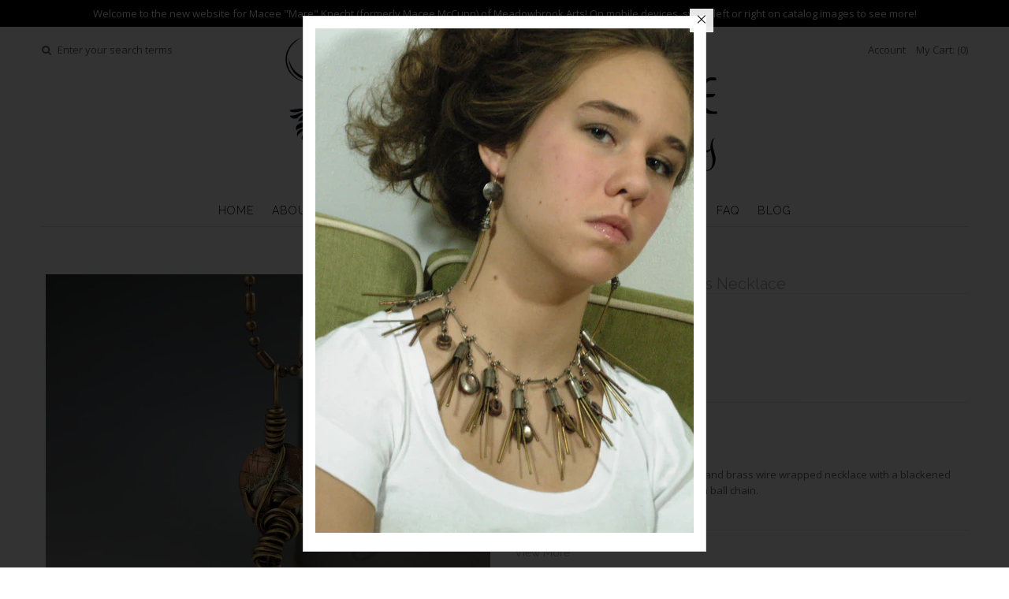

--- FILE ---
content_type: text/html; charset=utf-8
request_url: https://maceemare.com/collections/necklaces/products/circle-slab-necklace-1
body_size: 15913
content:
<!DOCTYPE html>
<!--[if lt IE 7 ]><html class="ie ie6" lang="en"> <![endif]-->
<!--[if IE 7 ]><html class="ie ie7" lang="en"> <![endif]-->
<!--[if IE 8 ]><html class="ie ie8" lang="en"> <![endif]-->
<!--[if (gte IE 9)|!(IE)]><!--><html lang="en"> <!--<![endif]-->
<head>
  
  <!-- Google Web Fonts
================================================== -->

  
  
  <link href='//fonts.googleapis.com/css?family=Arvo:400,700' rel='stylesheet' type='text/css'>
    

  
  
  <link href='//fonts.googleapis.com/css?family=Glegoo' rel='stylesheet' type='text/css'>
  

  
  
  <link href='//fonts.googleapis.com/css?family=Lato:300,400,700' rel='stylesheet' type='text/css'>
    

  
  
  <link href='//fonts.googleapis.com/css?family=Lobster' rel='stylesheet' type='text/css'>
     

  
  
  <link href='//fonts.googleapis.com/css?family=Lobster+Two:400,700' rel='stylesheet' type='text/css'>
     

  
  
  <link href='//fonts.googleapis.com/css?family=Montserrat:400,700' rel='stylesheet' type='text/css'>
    

  
  
  <link href='//fonts.googleapis.com/css?family=Noticia+Text:400,700' rel='stylesheet' type='text/css'>
       

  
  
  <link href='//fonts.googleapis.com/css?family=Open+Sans:400,300,700' rel='stylesheet' type='text/css'>
    

  
  
  <link href='//fonts.googleapis.com/css?family=Open+Sans+Condensed:300,700' rel='stylesheet' type='text/css'>
  

  
  
  <link href='//fonts.googleapis.com/css?family=Oswald:400,300,700' rel='stylesheet' type='text/css'>
  

  
  
  <link href='//fonts.googleapis.com/css?family=PT+Sans:400,700' rel='stylesheet' type='text/css'>
      

  
  
  <link href='//fonts.googleapis.com/css?family=PT+Sans+Narrow:400,700' rel='stylesheet' type='text/css'>
   

  
  
  <link href='//fonts.googleapis.com/css?family=Questrial' rel='stylesheet' type='text/css'>
     

  
  
  <link href='//fonts.googleapis.com/css?family=Raleway:400,300,700' rel='stylesheet' type='text/css'>
    


<meta property="og:type" content="product">
<meta property="og:title" content="Circle Slab Copper &amp; Brass Necklace">
<meta property="og:url" content="https://maceemare.com/products/circle-slab-necklace-1">
<meta property="og:description" content="
Copper, brass &amp;amp; steel forged circle slab and brass wire wrapped necklace with a blackened brushed finish on an 16&quot; Brass dot dash ball chain.
3&quot; H x .75&quot; W">

<meta property="og:image" content="http://maceemare.com/cdn/shop/products/CircleSlab2Front_grande.heic?v=1682137484">
<meta property="og:image:secure_url" content="https://maceemare.com/cdn/shop/products/CircleSlab2Front_grande.heic?v=1682137484">

<meta property="og:image" content="http://maceemare.com/cdn/shop/products/CircleSlab2Back_grande.heic?v=1682137489">
<meta property="og:image:secure_url" content="https://maceemare.com/cdn/shop/products/CircleSlab2Back_grande.heic?v=1682137489">

<meta property="og:price:amount" content="49.00">
<meta property="og:price:currency" content="USD">

<meta property="og:site_name" content="Macee Mare Meadowbrook Arts">



<meta name="twitter:card" content="summary">


<meta name="twitter:site" content="@meadowbrookarts">


<meta name="twitter:title" content="Circle Slab Copper &amp; Brass Necklace">
<meta name="twitter:description" content="
Copper, brass &amp;amp; steel forged circle slab and brass wire wrapped necklace with a blackened brushed finish on an 16&quot; Brass dot dash ball chain.
3&quot; H x .75&quot; W">
<meta name="twitter:image" content="https://maceemare.com/cdn/shop/products/CircleSlab2Front_large.heic?v=1682137484">
<meta name="twitter:image:width" content="480">
<meta name="twitter:image:height" content="480">

  
  <!-- Meta 
================================================== -->
  <title>
    Circle Slab Copper &amp; Brass Necklace &ndash; Macee Mare Meadowbrook Arts
  </title>
  
  <meta name="description" content="Copper, brass &amp;amp; steel forged circle slab and brass wire wrapped necklace with a blackened brushed finish on an 16&quot; Brass dot dash ball chain. 3&quot; H x .75&quot; W" />
  
  <link rel="canonical" href="https://maceemare.com/products/circle-slab-necklace-1" />


  <!-- Mobile Specific Metas
================================================== -->
  <meta name="viewport" content="width=device-width, initial-scale=1, maximum-scale=1">

  <!-- CSS
================================================== -->

  <link href="//maceemare.com/cdn/shop/t/2/assets/stylesheet.css?v=2032626772874114341729183636" rel="stylesheet" type="text/css" media="all" />  
  <link href="//maceemare.com/cdn/shop/t/2/assets/layout.css?v=88626074538005387211485896465" rel="stylesheet" type="text/css" media="all" />
  <link href="//maceemare.com/cdn/shop/t/2/assets/flexslider.css?v=121174153884493612991485896464" rel="stylesheet" type="text/css" media="all" />
  <link href="//maceemare.com/cdn/shop/t/2/assets/jquery.fs.selecter.css?v=153310882444283559811485896460" rel="stylesheet" type="text/css" media="all" />
  <link href="//maceemare.com/cdn/shop/t/2/assets/jquery.fancybox.css?v=97596022464493595181729183636" rel="stylesheet" type="text/css" media="all" />
  <link href="//maceemare.com/cdn/shop/t/2/assets/font-awesome.css?v=79408481144322136341485896458" rel="stylesheet" type="text/css" media="all" />


  <!--[if IE 7]>
<link href="//maceemare.com/cdn/shop/t/2/assets/ie7.css?v=173202355345939848621485896459" rel="stylesheet" type="text/css" media="all" />
<![endif]-->

  <!--[if lt IE 9]>
<script src="//html5shim.googlecode.com/svn/trunk/html5.js"></script>
<![endif]-->

  <!-- JS
================================================= -->

  <script type="text/javascript" src="//ajax.googleapis.com/ajax/libs/jquery/1.11.0/jquery.min.js"></script>

  <script src="//maceemare.com/cdn/shop/t/2/assets/theme.js?v=10080160846830486541487056987" type="text/javascript"></script>  
  <script src="//maceemare.com/cdn/shopifycloud/storefront/assets/themes_support/option_selection-b017cd28.js" type="text/javascript"></script>
  <script src="//maceemare.com/cdn/shop/t/2/assets/jquery.flexslider.js?v=87967274170219106311485896460" type="text/javascript"></script>
  <script src="//maceemare.com/cdn/shop/t/2/assets/jquery.easing.1.3.js?v=172541285191835633401485896459" type="text/javascript"></script>
  <script src="//maceemare.com/cdn/shop/t/2/assets/jquery.fs.selecter.min.js?v=121112644360495546941485896460" type="text/javascript"></script>
  <script src="//maceemare.com/cdn/shop/t/2/assets/jquery.fs.shifter.js?v=83991736618713281761485896460" type="text/javascript"></script>
  <script src="//maceemare.com/cdn/shop/t/2/assets/jquery.fancybox.pack.js?v=98388074616830255951485896459" type="text/javascript"></script> 
  <script src="//maceemare.com/cdn/shop/t/2/assets/jquery.elevatezoom.js?v=92954911247734776201485896459" type="text/javascript"></script>  
  <script src="//maceemare.com/cdn/shop/t/2/assets/jquery.placeholder.js?v=23817066470502801731485896460" type="text/javascript"></script>  
  <script src="//maceemare.com/cdn/shop/t/2/assets/jquery.cookie.js?v=61671871682430135081485896459" type="text/javascript"></script>

      


  <!--[if (gte IE 6)&(lte IE 8)]>
  <script src="//maceemare.com/cdn/shop/t/2/assets/selectivizr-min.js?v=53916545486504562791485896462" type="text/javascript"></script>
  <![endif]-->   

  <script>window.performance && window.performance.mark && window.performance.mark('shopify.content_for_header.start');</script><meta id="shopify-digital-wallet" name="shopify-digital-wallet" content="/17525031/digital_wallets/dialog">
<meta name="shopify-checkout-api-token" content="bc23eb2b7a3abf9f5ee67487dc176b68">
<meta id="in-context-paypal-metadata" data-shop-id="17525031" data-venmo-supported="false" data-environment="production" data-locale="en_US" data-paypal-v4="true" data-currency="USD">
<link rel="alternate" type="application/json+oembed" href="https://maceemare.com/products/circle-slab-necklace-1.oembed">
<script async="async" src="/checkouts/internal/preloads.js?locale=en-US"></script>
<link rel="preconnect" href="https://shop.app" crossorigin="anonymous">
<script async="async" src="https://shop.app/checkouts/internal/preloads.js?locale=en-US&shop_id=17525031" crossorigin="anonymous"></script>
<script id="apple-pay-shop-capabilities" type="application/json">{"shopId":17525031,"countryCode":"US","currencyCode":"USD","merchantCapabilities":["supports3DS"],"merchantId":"gid:\/\/shopify\/Shop\/17525031","merchantName":"Macee Mare Meadowbrook Arts","requiredBillingContactFields":["postalAddress","email","phone"],"requiredShippingContactFields":["postalAddress","email","phone"],"shippingType":"shipping","supportedNetworks":["visa","masterCard","amex","discover","elo","jcb"],"total":{"type":"pending","label":"Macee Mare Meadowbrook Arts","amount":"1.00"},"shopifyPaymentsEnabled":true,"supportsSubscriptions":true}</script>
<script id="shopify-features" type="application/json">{"accessToken":"bc23eb2b7a3abf9f5ee67487dc176b68","betas":["rich-media-storefront-analytics"],"domain":"maceemare.com","predictiveSearch":true,"shopId":17525031,"locale":"en"}</script>
<script>var Shopify = Shopify || {};
Shopify.shop = "macee.myshopify.com";
Shopify.locale = "en";
Shopify.currency = {"active":"USD","rate":"1.0"};
Shopify.country = "US";
Shopify.theme = {"name":"Vantage","id":159243011,"schema_name":null,"schema_version":null,"theme_store_id":459,"role":"main"};
Shopify.theme.handle = "null";
Shopify.theme.style = {"id":null,"handle":null};
Shopify.cdnHost = "maceemare.com/cdn";
Shopify.routes = Shopify.routes || {};
Shopify.routes.root = "/";</script>
<script type="module">!function(o){(o.Shopify=o.Shopify||{}).modules=!0}(window);</script>
<script>!function(o){function n(){var o=[];function n(){o.push(Array.prototype.slice.apply(arguments))}return n.q=o,n}var t=o.Shopify=o.Shopify||{};t.loadFeatures=n(),t.autoloadFeatures=n()}(window);</script>
<script>
  window.ShopifyPay = window.ShopifyPay || {};
  window.ShopifyPay.apiHost = "shop.app\/pay";
  window.ShopifyPay.redirectState = null;
</script>
<script id="shop-js-analytics" type="application/json">{"pageType":"product"}</script>
<script defer="defer" async type="module" src="//maceemare.com/cdn/shopifycloud/shop-js/modules/v2/client.init-shop-cart-sync_IZsNAliE.en.esm.js"></script>
<script defer="defer" async type="module" src="//maceemare.com/cdn/shopifycloud/shop-js/modules/v2/chunk.common_0OUaOowp.esm.js"></script>
<script type="module">
  await import("//maceemare.com/cdn/shopifycloud/shop-js/modules/v2/client.init-shop-cart-sync_IZsNAliE.en.esm.js");
await import("//maceemare.com/cdn/shopifycloud/shop-js/modules/v2/chunk.common_0OUaOowp.esm.js");

  window.Shopify.SignInWithShop?.initShopCartSync?.({"fedCMEnabled":true,"windoidEnabled":true});

</script>
<script>
  window.Shopify = window.Shopify || {};
  if (!window.Shopify.featureAssets) window.Shopify.featureAssets = {};
  window.Shopify.featureAssets['shop-js'] = {"shop-cart-sync":["modules/v2/client.shop-cart-sync_DLOhI_0X.en.esm.js","modules/v2/chunk.common_0OUaOowp.esm.js"],"init-fed-cm":["modules/v2/client.init-fed-cm_C6YtU0w6.en.esm.js","modules/v2/chunk.common_0OUaOowp.esm.js"],"shop-button":["modules/v2/client.shop-button_BCMx7GTG.en.esm.js","modules/v2/chunk.common_0OUaOowp.esm.js"],"shop-cash-offers":["modules/v2/client.shop-cash-offers_BT26qb5j.en.esm.js","modules/v2/chunk.common_0OUaOowp.esm.js","modules/v2/chunk.modal_CGo_dVj3.esm.js"],"init-windoid":["modules/v2/client.init-windoid_B9PkRMql.en.esm.js","modules/v2/chunk.common_0OUaOowp.esm.js"],"init-shop-email-lookup-coordinator":["modules/v2/client.init-shop-email-lookup-coordinator_DZkqjsbU.en.esm.js","modules/v2/chunk.common_0OUaOowp.esm.js"],"shop-toast-manager":["modules/v2/client.shop-toast-manager_Di2EnuM7.en.esm.js","modules/v2/chunk.common_0OUaOowp.esm.js"],"shop-login-button":["modules/v2/client.shop-login-button_BtqW_SIO.en.esm.js","modules/v2/chunk.common_0OUaOowp.esm.js","modules/v2/chunk.modal_CGo_dVj3.esm.js"],"avatar":["modules/v2/client.avatar_BTnouDA3.en.esm.js"],"pay-button":["modules/v2/client.pay-button_CWa-C9R1.en.esm.js","modules/v2/chunk.common_0OUaOowp.esm.js"],"init-shop-cart-sync":["modules/v2/client.init-shop-cart-sync_IZsNAliE.en.esm.js","modules/v2/chunk.common_0OUaOowp.esm.js"],"init-customer-accounts":["modules/v2/client.init-customer-accounts_DenGwJTU.en.esm.js","modules/v2/client.shop-login-button_BtqW_SIO.en.esm.js","modules/v2/chunk.common_0OUaOowp.esm.js","modules/v2/chunk.modal_CGo_dVj3.esm.js"],"init-shop-for-new-customer-accounts":["modules/v2/client.init-shop-for-new-customer-accounts_JdHXxpS9.en.esm.js","modules/v2/client.shop-login-button_BtqW_SIO.en.esm.js","modules/v2/chunk.common_0OUaOowp.esm.js","modules/v2/chunk.modal_CGo_dVj3.esm.js"],"init-customer-accounts-sign-up":["modules/v2/client.init-customer-accounts-sign-up_D6__K_p8.en.esm.js","modules/v2/client.shop-login-button_BtqW_SIO.en.esm.js","modules/v2/chunk.common_0OUaOowp.esm.js","modules/v2/chunk.modal_CGo_dVj3.esm.js"],"checkout-modal":["modules/v2/client.checkout-modal_C_ZQDY6s.en.esm.js","modules/v2/chunk.common_0OUaOowp.esm.js","modules/v2/chunk.modal_CGo_dVj3.esm.js"],"shop-follow-button":["modules/v2/client.shop-follow-button_XetIsj8l.en.esm.js","modules/v2/chunk.common_0OUaOowp.esm.js","modules/v2/chunk.modal_CGo_dVj3.esm.js"],"lead-capture":["modules/v2/client.lead-capture_DvA72MRN.en.esm.js","modules/v2/chunk.common_0OUaOowp.esm.js","modules/v2/chunk.modal_CGo_dVj3.esm.js"],"shop-login":["modules/v2/client.shop-login_ClXNxyh6.en.esm.js","modules/v2/chunk.common_0OUaOowp.esm.js","modules/v2/chunk.modal_CGo_dVj3.esm.js"],"payment-terms":["modules/v2/client.payment-terms_CNlwjfZz.en.esm.js","modules/v2/chunk.common_0OUaOowp.esm.js","modules/v2/chunk.modal_CGo_dVj3.esm.js"]};
</script>
<script>(function() {
  var isLoaded = false;
  function asyncLoad() {
    if (isLoaded) return;
    isLoaded = true;
    var urls = ["https:\/\/chimpstatic.com\/mcjs-connected\/js\/users\/ced91828075394373e256dd19\/4a265c035ae565f8cbf062128.js?shop=macee.myshopify.com"];
    for (var i = 0; i < urls.length; i++) {
      var s = document.createElement('script');
      s.type = 'text/javascript';
      s.async = true;
      s.src = urls[i];
      var x = document.getElementsByTagName('script')[0];
      x.parentNode.insertBefore(s, x);
    }
  };
  if(window.attachEvent) {
    window.attachEvent('onload', asyncLoad);
  } else {
    window.addEventListener('load', asyncLoad, false);
  }
})();</script>
<script id="__st">var __st={"a":17525031,"offset":-18000,"reqid":"3bd6c263-af14-49d4-8262-a232507a9297-1768519314","pageurl":"maceemare.com\/collections\/necklaces\/products\/circle-slab-necklace-1","u":"26bfba5ebe06","p":"product","rtyp":"product","rid":7882322247829};</script>
<script>window.ShopifyPaypalV4VisibilityTracking = true;</script>
<script id="captcha-bootstrap">!function(){'use strict';const t='contact',e='account',n='new_comment',o=[[t,t],['blogs',n],['comments',n],[t,'customer']],c=[[e,'customer_login'],[e,'guest_login'],[e,'recover_customer_password'],[e,'create_customer']],r=t=>t.map((([t,e])=>`form[action*='/${t}']:not([data-nocaptcha='true']) input[name='form_type'][value='${e}']`)).join(','),a=t=>()=>t?[...document.querySelectorAll(t)].map((t=>t.form)):[];function s(){const t=[...o],e=r(t);return a(e)}const i='password',u='form_key',d=['recaptcha-v3-token','g-recaptcha-response','h-captcha-response',i],f=()=>{try{return window.sessionStorage}catch{return}},m='__shopify_v',_=t=>t.elements[u];function p(t,e,n=!1){try{const o=window.sessionStorage,c=JSON.parse(o.getItem(e)),{data:r}=function(t){const{data:e,action:n}=t;return t[m]||n?{data:e,action:n}:{data:t,action:n}}(c);for(const[e,n]of Object.entries(r))t.elements[e]&&(t.elements[e].value=n);n&&o.removeItem(e)}catch(o){console.error('form repopulation failed',{error:o})}}const l='form_type',E='cptcha';function T(t){t.dataset[E]=!0}const w=window,h=w.document,L='Shopify',v='ce_forms',y='captcha';let A=!1;((t,e)=>{const n=(g='f06e6c50-85a8-45c8-87d0-21a2b65856fe',I='https://cdn.shopify.com/shopifycloud/storefront-forms-hcaptcha/ce_storefront_forms_captcha_hcaptcha.v1.5.2.iife.js',D={infoText:'Protected by hCaptcha',privacyText:'Privacy',termsText:'Terms'},(t,e,n)=>{const o=w[L][v],c=o.bindForm;if(c)return c(t,g,e,D).then(n);var r;o.q.push([[t,g,e,D],n]),r=I,A||(h.body.append(Object.assign(h.createElement('script'),{id:'captcha-provider',async:!0,src:r})),A=!0)});var g,I,D;w[L]=w[L]||{},w[L][v]=w[L][v]||{},w[L][v].q=[],w[L][y]=w[L][y]||{},w[L][y].protect=function(t,e){n(t,void 0,e),T(t)},Object.freeze(w[L][y]),function(t,e,n,w,h,L){const[v,y,A,g]=function(t,e,n){const i=e?o:[],u=t?c:[],d=[...i,...u],f=r(d),m=r(i),_=r(d.filter((([t,e])=>n.includes(e))));return[a(f),a(m),a(_),s()]}(w,h,L),I=t=>{const e=t.target;return e instanceof HTMLFormElement?e:e&&e.form},D=t=>v().includes(t);t.addEventListener('submit',(t=>{const e=I(t);if(!e)return;const n=D(e)&&!e.dataset.hcaptchaBound&&!e.dataset.recaptchaBound,o=_(e),c=g().includes(e)&&(!o||!o.value);(n||c)&&t.preventDefault(),c&&!n&&(function(t){try{if(!f())return;!function(t){const e=f();if(!e)return;const n=_(t);if(!n)return;const o=n.value;o&&e.removeItem(o)}(t);const e=Array.from(Array(32),(()=>Math.random().toString(36)[2])).join('');!function(t,e){_(t)||t.append(Object.assign(document.createElement('input'),{type:'hidden',name:u})),t.elements[u].value=e}(t,e),function(t,e){const n=f();if(!n)return;const o=[...t.querySelectorAll(`input[type='${i}']`)].map((({name:t})=>t)),c=[...d,...o],r={};for(const[a,s]of new FormData(t).entries())c.includes(a)||(r[a]=s);n.setItem(e,JSON.stringify({[m]:1,action:t.action,data:r}))}(t,e)}catch(e){console.error('failed to persist form',e)}}(e),e.submit())}));const S=(t,e)=>{t&&!t.dataset[E]&&(n(t,e.some((e=>e===t))),T(t))};for(const o of['focusin','change'])t.addEventListener(o,(t=>{const e=I(t);D(e)&&S(e,y())}));const B=e.get('form_key'),M=e.get(l),P=B&&M;t.addEventListener('DOMContentLoaded',(()=>{const t=y();if(P)for(const e of t)e.elements[l].value===M&&p(e,B);[...new Set([...A(),...v().filter((t=>'true'===t.dataset.shopifyCaptcha))])].forEach((e=>S(e,t)))}))}(h,new URLSearchParams(w.location.search),n,t,e,['guest_login'])})(!0,!0)}();</script>
<script integrity="sha256-4kQ18oKyAcykRKYeNunJcIwy7WH5gtpwJnB7kiuLZ1E=" data-source-attribution="shopify.loadfeatures" defer="defer" src="//maceemare.com/cdn/shopifycloud/storefront/assets/storefront/load_feature-a0a9edcb.js" crossorigin="anonymous"></script>
<script crossorigin="anonymous" defer="defer" src="//maceemare.com/cdn/shopifycloud/storefront/assets/shopify_pay/storefront-65b4c6d7.js?v=20250812"></script>
<script data-source-attribution="shopify.dynamic_checkout.dynamic.init">var Shopify=Shopify||{};Shopify.PaymentButton=Shopify.PaymentButton||{isStorefrontPortableWallets:!0,init:function(){window.Shopify.PaymentButton.init=function(){};var t=document.createElement("script");t.src="https://maceemare.com/cdn/shopifycloud/portable-wallets/latest/portable-wallets.en.js",t.type="module",document.head.appendChild(t)}};
</script>
<script data-source-attribution="shopify.dynamic_checkout.buyer_consent">
  function portableWalletsHideBuyerConsent(e){var t=document.getElementById("shopify-buyer-consent"),n=document.getElementById("shopify-subscription-policy-button");t&&n&&(t.classList.add("hidden"),t.setAttribute("aria-hidden","true"),n.removeEventListener("click",e))}function portableWalletsShowBuyerConsent(e){var t=document.getElementById("shopify-buyer-consent"),n=document.getElementById("shopify-subscription-policy-button");t&&n&&(t.classList.remove("hidden"),t.removeAttribute("aria-hidden"),n.addEventListener("click",e))}window.Shopify?.PaymentButton&&(window.Shopify.PaymentButton.hideBuyerConsent=portableWalletsHideBuyerConsent,window.Shopify.PaymentButton.showBuyerConsent=portableWalletsShowBuyerConsent);
</script>
<script data-source-attribution="shopify.dynamic_checkout.cart.bootstrap">document.addEventListener("DOMContentLoaded",(function(){function t(){return document.querySelector("shopify-accelerated-checkout-cart, shopify-accelerated-checkout")}if(t())Shopify.PaymentButton.init();else{new MutationObserver((function(e,n){t()&&(Shopify.PaymentButton.init(),n.disconnect())})).observe(document.body,{childList:!0,subtree:!0})}}));
</script>
<script id='scb4127' type='text/javascript' async='' src='https://maceemare.com/cdn/shopifycloud/privacy-banner/storefront-banner.js'></script><link id="shopify-accelerated-checkout-styles" rel="stylesheet" media="screen" href="https://maceemare.com/cdn/shopifycloud/portable-wallets/latest/accelerated-checkout-backwards-compat.css" crossorigin="anonymous">
<style id="shopify-accelerated-checkout-cart">
        #shopify-buyer-consent {
  margin-top: 1em;
  display: inline-block;
  width: 100%;
}

#shopify-buyer-consent.hidden {
  display: none;
}

#shopify-subscription-policy-button {
  background: none;
  border: none;
  padding: 0;
  text-decoration: underline;
  font-size: inherit;
  cursor: pointer;
}

#shopify-subscription-policy-button::before {
  box-shadow: none;
}

      </style>

<script>window.performance && window.performance.mark && window.performance.mark('shopify.content_for_header.end');</script>

  

  <!-- Favicons
================================================== -->
  <link rel="shortcut icon" href="//maceemare.com/cdn/shop/t/2/assets/favicon.png?101">
<link href="https://monorail-edge.shopifysvc.com" rel="dns-prefetch">
<script>(function(){if ("sendBeacon" in navigator && "performance" in window) {try {var session_token_from_headers = performance.getEntriesByType('navigation')[0].serverTiming.find(x => x.name == '_s').description;} catch {var session_token_from_headers = undefined;}var session_cookie_matches = document.cookie.match(/_shopify_s=([^;]*)/);var session_token_from_cookie = session_cookie_matches && session_cookie_matches.length === 2 ? session_cookie_matches[1] : "";var session_token = session_token_from_headers || session_token_from_cookie || "";function handle_abandonment_event(e) {var entries = performance.getEntries().filter(function(entry) {return /monorail-edge.shopifysvc.com/.test(entry.name);});if (!window.abandonment_tracked && entries.length === 0) {window.abandonment_tracked = true;var currentMs = Date.now();var navigation_start = performance.timing.navigationStart;var payload = {shop_id: 17525031,url: window.location.href,navigation_start,duration: currentMs - navigation_start,session_token,page_type: "product"};window.navigator.sendBeacon("https://monorail-edge.shopifysvc.com/v1/produce", JSON.stringify({schema_id: "online_store_buyer_site_abandonment/1.1",payload: payload,metadata: {event_created_at_ms: currentMs,event_sent_at_ms: currentMs}}));}}window.addEventListener('pagehide', handle_abandonment_event);}}());</script>
<script id="web-pixels-manager-setup">(function e(e,d,r,n,o){if(void 0===o&&(o={}),!Boolean(null===(a=null===(i=window.Shopify)||void 0===i?void 0:i.analytics)||void 0===a?void 0:a.replayQueue)){var i,a;window.Shopify=window.Shopify||{};var t=window.Shopify;t.analytics=t.analytics||{};var s=t.analytics;s.replayQueue=[],s.publish=function(e,d,r){return s.replayQueue.push([e,d,r]),!0};try{self.performance.mark("wpm:start")}catch(e){}var l=function(){var e={modern:/Edge?\/(1{2}[4-9]|1[2-9]\d|[2-9]\d{2}|\d{4,})\.\d+(\.\d+|)|Firefox\/(1{2}[4-9]|1[2-9]\d|[2-9]\d{2}|\d{4,})\.\d+(\.\d+|)|Chrom(ium|e)\/(9{2}|\d{3,})\.\d+(\.\d+|)|(Maci|X1{2}).+ Version\/(15\.\d+|(1[6-9]|[2-9]\d|\d{3,})\.\d+)([,.]\d+|)( \(\w+\)|)( Mobile\/\w+|) Safari\/|Chrome.+OPR\/(9{2}|\d{3,})\.\d+\.\d+|(CPU[ +]OS|iPhone[ +]OS|CPU[ +]iPhone|CPU IPhone OS|CPU iPad OS)[ +]+(15[._]\d+|(1[6-9]|[2-9]\d|\d{3,})[._]\d+)([._]\d+|)|Android:?[ /-](13[3-9]|1[4-9]\d|[2-9]\d{2}|\d{4,})(\.\d+|)(\.\d+|)|Android.+Firefox\/(13[5-9]|1[4-9]\d|[2-9]\d{2}|\d{4,})\.\d+(\.\d+|)|Android.+Chrom(ium|e)\/(13[3-9]|1[4-9]\d|[2-9]\d{2}|\d{4,})\.\d+(\.\d+|)|SamsungBrowser\/([2-9]\d|\d{3,})\.\d+/,legacy:/Edge?\/(1[6-9]|[2-9]\d|\d{3,})\.\d+(\.\d+|)|Firefox\/(5[4-9]|[6-9]\d|\d{3,})\.\d+(\.\d+|)|Chrom(ium|e)\/(5[1-9]|[6-9]\d|\d{3,})\.\d+(\.\d+|)([\d.]+$|.*Safari\/(?![\d.]+ Edge\/[\d.]+$))|(Maci|X1{2}).+ Version\/(10\.\d+|(1[1-9]|[2-9]\d|\d{3,})\.\d+)([,.]\d+|)( \(\w+\)|)( Mobile\/\w+|) Safari\/|Chrome.+OPR\/(3[89]|[4-9]\d|\d{3,})\.\d+\.\d+|(CPU[ +]OS|iPhone[ +]OS|CPU[ +]iPhone|CPU IPhone OS|CPU iPad OS)[ +]+(10[._]\d+|(1[1-9]|[2-9]\d|\d{3,})[._]\d+)([._]\d+|)|Android:?[ /-](13[3-9]|1[4-9]\d|[2-9]\d{2}|\d{4,})(\.\d+|)(\.\d+|)|Mobile Safari.+OPR\/([89]\d|\d{3,})\.\d+\.\d+|Android.+Firefox\/(13[5-9]|1[4-9]\d|[2-9]\d{2}|\d{4,})\.\d+(\.\d+|)|Android.+Chrom(ium|e)\/(13[3-9]|1[4-9]\d|[2-9]\d{2}|\d{4,})\.\d+(\.\d+|)|Android.+(UC? ?Browser|UCWEB|U3)[ /]?(15\.([5-9]|\d{2,})|(1[6-9]|[2-9]\d|\d{3,})\.\d+)\.\d+|SamsungBrowser\/(5\.\d+|([6-9]|\d{2,})\.\d+)|Android.+MQ{2}Browser\/(14(\.(9|\d{2,})|)|(1[5-9]|[2-9]\d|\d{3,})(\.\d+|))(\.\d+|)|K[Aa][Ii]OS\/(3\.\d+|([4-9]|\d{2,})\.\d+)(\.\d+|)/},d=e.modern,r=e.legacy,n=navigator.userAgent;return n.match(d)?"modern":n.match(r)?"legacy":"unknown"}(),u="modern"===l?"modern":"legacy",c=(null!=n?n:{modern:"",legacy:""})[u],f=function(e){return[e.baseUrl,"/wpm","/b",e.hashVersion,"modern"===e.buildTarget?"m":"l",".js"].join("")}({baseUrl:d,hashVersion:r,buildTarget:u}),m=function(e){var d=e.version,r=e.bundleTarget,n=e.surface,o=e.pageUrl,i=e.monorailEndpoint;return{emit:function(e){var a=e.status,t=e.errorMsg,s=(new Date).getTime(),l=JSON.stringify({metadata:{event_sent_at_ms:s},events:[{schema_id:"web_pixels_manager_load/3.1",payload:{version:d,bundle_target:r,page_url:o,status:a,surface:n,error_msg:t},metadata:{event_created_at_ms:s}}]});if(!i)return console&&console.warn&&console.warn("[Web Pixels Manager] No Monorail endpoint provided, skipping logging."),!1;try{return self.navigator.sendBeacon.bind(self.navigator)(i,l)}catch(e){}var u=new XMLHttpRequest;try{return u.open("POST",i,!0),u.setRequestHeader("Content-Type","text/plain"),u.send(l),!0}catch(e){return console&&console.warn&&console.warn("[Web Pixels Manager] Got an unhandled error while logging to Monorail."),!1}}}}({version:r,bundleTarget:l,surface:e.surface,pageUrl:self.location.href,monorailEndpoint:e.monorailEndpoint});try{o.browserTarget=l,function(e){var d=e.src,r=e.async,n=void 0===r||r,o=e.onload,i=e.onerror,a=e.sri,t=e.scriptDataAttributes,s=void 0===t?{}:t,l=document.createElement("script"),u=document.querySelector("head"),c=document.querySelector("body");if(l.async=n,l.src=d,a&&(l.integrity=a,l.crossOrigin="anonymous"),s)for(var f in s)if(Object.prototype.hasOwnProperty.call(s,f))try{l.dataset[f]=s[f]}catch(e){}if(o&&l.addEventListener("load",o),i&&l.addEventListener("error",i),u)u.appendChild(l);else{if(!c)throw new Error("Did not find a head or body element to append the script");c.appendChild(l)}}({src:f,async:!0,onload:function(){if(!function(){var e,d;return Boolean(null===(d=null===(e=window.Shopify)||void 0===e?void 0:e.analytics)||void 0===d?void 0:d.initialized)}()){var d=window.webPixelsManager.init(e)||void 0;if(d){var r=window.Shopify.analytics;r.replayQueue.forEach((function(e){var r=e[0],n=e[1],o=e[2];d.publishCustomEvent(r,n,o)})),r.replayQueue=[],r.publish=d.publishCustomEvent,r.visitor=d.visitor,r.initialized=!0}}},onerror:function(){return m.emit({status:"failed",errorMsg:"".concat(f," has failed to load")})},sri:function(e){var d=/^sha384-[A-Za-z0-9+/=]+$/;return"string"==typeof e&&d.test(e)}(c)?c:"",scriptDataAttributes:o}),m.emit({status:"loading"})}catch(e){m.emit({status:"failed",errorMsg:(null==e?void 0:e.message)||"Unknown error"})}}})({shopId: 17525031,storefrontBaseUrl: "https://maceemare.com",extensionsBaseUrl: "https://extensions.shopifycdn.com/cdn/shopifycloud/web-pixels-manager",monorailEndpoint: "https://monorail-edge.shopifysvc.com/unstable/produce_batch",surface: "storefront-renderer",enabledBetaFlags: ["2dca8a86"],webPixelsConfigList: [{"id":"shopify-app-pixel","configuration":"{}","eventPayloadVersion":"v1","runtimeContext":"STRICT","scriptVersion":"0450","apiClientId":"shopify-pixel","type":"APP","privacyPurposes":["ANALYTICS","MARKETING"]},{"id":"shopify-custom-pixel","eventPayloadVersion":"v1","runtimeContext":"LAX","scriptVersion":"0450","apiClientId":"shopify-pixel","type":"CUSTOM","privacyPurposes":["ANALYTICS","MARKETING"]}],isMerchantRequest: false,initData: {"shop":{"name":"Macee Mare Meadowbrook Arts","paymentSettings":{"currencyCode":"USD"},"myshopifyDomain":"macee.myshopify.com","countryCode":"US","storefrontUrl":"https:\/\/maceemare.com"},"customer":null,"cart":null,"checkout":null,"productVariants":[{"price":{"amount":49.0,"currencyCode":"USD"},"product":{"title":"Circle Slab Copper \u0026 Brass Necklace","vendor":"Macee Mare Meadowbrook Arts","id":"7882322247829","untranslatedTitle":"Circle Slab Copper \u0026 Brass Necklace","url":"\/products\/circle-slab-necklace-1","type":"Necklaces"},"id":"43389912711317","image":{"src":"\/\/maceemare.com\/cdn\/shop\/products\/CircleSlab2Front.heic?v=1682137484"},"sku":"","title":"Default Title","untranslatedTitle":"Default Title"}],"purchasingCompany":null},},"https://maceemare.com/cdn","fcfee988w5aeb613cpc8e4bc33m6693e112",{"modern":"","legacy":""},{"shopId":"17525031","storefrontBaseUrl":"https:\/\/maceemare.com","extensionBaseUrl":"https:\/\/extensions.shopifycdn.com\/cdn\/shopifycloud\/web-pixels-manager","surface":"storefront-renderer","enabledBetaFlags":"[\"2dca8a86\"]","isMerchantRequest":"false","hashVersion":"fcfee988w5aeb613cpc8e4bc33m6693e112","publish":"custom","events":"[[\"page_viewed\",{}],[\"product_viewed\",{\"productVariant\":{\"price\":{\"amount\":49.0,\"currencyCode\":\"USD\"},\"product\":{\"title\":\"Circle Slab Copper \u0026 Brass Necklace\",\"vendor\":\"Macee Mare Meadowbrook Arts\",\"id\":\"7882322247829\",\"untranslatedTitle\":\"Circle Slab Copper \u0026 Brass Necklace\",\"url\":\"\/products\/circle-slab-necklace-1\",\"type\":\"Necklaces\"},\"id\":\"43389912711317\",\"image\":{\"src\":\"\/\/maceemare.com\/cdn\/shop\/products\/CircleSlab2Front.heic?v=1682137484\"},\"sku\":\"\",\"title\":\"Default Title\",\"untranslatedTitle\":\"Default Title\"}}]]"});</script><script>
  window.ShopifyAnalytics = window.ShopifyAnalytics || {};
  window.ShopifyAnalytics.meta = window.ShopifyAnalytics.meta || {};
  window.ShopifyAnalytics.meta.currency = 'USD';
  var meta = {"product":{"id":7882322247829,"gid":"gid:\/\/shopify\/Product\/7882322247829","vendor":"Macee Mare Meadowbrook Arts","type":"Necklaces","handle":"circle-slab-necklace-1","variants":[{"id":43389912711317,"price":4900,"name":"Circle Slab Copper \u0026 Brass Necklace","public_title":null,"sku":""}],"remote":false},"page":{"pageType":"product","resourceType":"product","resourceId":7882322247829,"requestId":"3bd6c263-af14-49d4-8262-a232507a9297-1768519314"}};
  for (var attr in meta) {
    window.ShopifyAnalytics.meta[attr] = meta[attr];
  }
</script>
<script class="analytics">
  (function () {
    var customDocumentWrite = function(content) {
      var jquery = null;

      if (window.jQuery) {
        jquery = window.jQuery;
      } else if (window.Checkout && window.Checkout.$) {
        jquery = window.Checkout.$;
      }

      if (jquery) {
        jquery('body').append(content);
      }
    };

    var hasLoggedConversion = function(token) {
      if (token) {
        return document.cookie.indexOf('loggedConversion=' + token) !== -1;
      }
      return false;
    }

    var setCookieIfConversion = function(token) {
      if (token) {
        var twoMonthsFromNow = new Date(Date.now());
        twoMonthsFromNow.setMonth(twoMonthsFromNow.getMonth() + 2);

        document.cookie = 'loggedConversion=' + token + '; expires=' + twoMonthsFromNow;
      }
    }

    var trekkie = window.ShopifyAnalytics.lib = window.trekkie = window.trekkie || [];
    if (trekkie.integrations) {
      return;
    }
    trekkie.methods = [
      'identify',
      'page',
      'ready',
      'track',
      'trackForm',
      'trackLink'
    ];
    trekkie.factory = function(method) {
      return function() {
        var args = Array.prototype.slice.call(arguments);
        args.unshift(method);
        trekkie.push(args);
        return trekkie;
      };
    };
    for (var i = 0; i < trekkie.methods.length; i++) {
      var key = trekkie.methods[i];
      trekkie[key] = trekkie.factory(key);
    }
    trekkie.load = function(config) {
      trekkie.config = config || {};
      trekkie.config.initialDocumentCookie = document.cookie;
      var first = document.getElementsByTagName('script')[0];
      var script = document.createElement('script');
      script.type = 'text/javascript';
      script.onerror = function(e) {
        var scriptFallback = document.createElement('script');
        scriptFallback.type = 'text/javascript';
        scriptFallback.onerror = function(error) {
                var Monorail = {
      produce: function produce(monorailDomain, schemaId, payload) {
        var currentMs = new Date().getTime();
        var event = {
          schema_id: schemaId,
          payload: payload,
          metadata: {
            event_created_at_ms: currentMs,
            event_sent_at_ms: currentMs
          }
        };
        return Monorail.sendRequest("https://" + monorailDomain + "/v1/produce", JSON.stringify(event));
      },
      sendRequest: function sendRequest(endpointUrl, payload) {
        // Try the sendBeacon API
        if (window && window.navigator && typeof window.navigator.sendBeacon === 'function' && typeof window.Blob === 'function' && !Monorail.isIos12()) {
          var blobData = new window.Blob([payload], {
            type: 'text/plain'
          });

          if (window.navigator.sendBeacon(endpointUrl, blobData)) {
            return true;
          } // sendBeacon was not successful

        } // XHR beacon

        var xhr = new XMLHttpRequest();

        try {
          xhr.open('POST', endpointUrl);
          xhr.setRequestHeader('Content-Type', 'text/plain');
          xhr.send(payload);
        } catch (e) {
          console.log(e);
        }

        return false;
      },
      isIos12: function isIos12() {
        return window.navigator.userAgent.lastIndexOf('iPhone; CPU iPhone OS 12_') !== -1 || window.navigator.userAgent.lastIndexOf('iPad; CPU OS 12_') !== -1;
      }
    };
    Monorail.produce('monorail-edge.shopifysvc.com',
      'trekkie_storefront_load_errors/1.1',
      {shop_id: 17525031,
      theme_id: 159243011,
      app_name: "storefront",
      context_url: window.location.href,
      source_url: "//maceemare.com/cdn/s/trekkie.storefront.cd680fe47e6c39ca5d5df5f0a32d569bc48c0f27.min.js"});

        };
        scriptFallback.async = true;
        scriptFallback.src = '//maceemare.com/cdn/s/trekkie.storefront.cd680fe47e6c39ca5d5df5f0a32d569bc48c0f27.min.js';
        first.parentNode.insertBefore(scriptFallback, first);
      };
      script.async = true;
      script.src = '//maceemare.com/cdn/s/trekkie.storefront.cd680fe47e6c39ca5d5df5f0a32d569bc48c0f27.min.js';
      first.parentNode.insertBefore(script, first);
    };
    trekkie.load(
      {"Trekkie":{"appName":"storefront","development":false,"defaultAttributes":{"shopId":17525031,"isMerchantRequest":null,"themeId":159243011,"themeCityHash":"15150207260321131014","contentLanguage":"en","currency":"USD","eventMetadataId":"1f6db402-3f3e-4ee7-a1b4-d988bf455504"},"isServerSideCookieWritingEnabled":true,"monorailRegion":"shop_domain","enabledBetaFlags":["65f19447"]},"Session Attribution":{},"S2S":{"facebookCapiEnabled":false,"source":"trekkie-storefront-renderer","apiClientId":580111}}
    );

    var loaded = false;
    trekkie.ready(function() {
      if (loaded) return;
      loaded = true;

      window.ShopifyAnalytics.lib = window.trekkie;

      var originalDocumentWrite = document.write;
      document.write = customDocumentWrite;
      try { window.ShopifyAnalytics.merchantGoogleAnalytics.call(this); } catch(error) {};
      document.write = originalDocumentWrite;

      window.ShopifyAnalytics.lib.page(null,{"pageType":"product","resourceType":"product","resourceId":7882322247829,"requestId":"3bd6c263-af14-49d4-8262-a232507a9297-1768519314","shopifyEmitted":true});

      var match = window.location.pathname.match(/checkouts\/(.+)\/(thank_you|post_purchase)/)
      var token = match? match[1]: undefined;
      if (!hasLoggedConversion(token)) {
        setCookieIfConversion(token);
        window.ShopifyAnalytics.lib.track("Viewed Product",{"currency":"USD","variantId":43389912711317,"productId":7882322247829,"productGid":"gid:\/\/shopify\/Product\/7882322247829","name":"Circle Slab Copper \u0026 Brass Necklace","price":"49.00","sku":"","brand":"Macee Mare Meadowbrook Arts","variant":null,"category":"Necklaces","nonInteraction":true,"remote":false},undefined,undefined,{"shopifyEmitted":true});
      window.ShopifyAnalytics.lib.track("monorail:\/\/trekkie_storefront_viewed_product\/1.1",{"currency":"USD","variantId":43389912711317,"productId":7882322247829,"productGid":"gid:\/\/shopify\/Product\/7882322247829","name":"Circle Slab Copper \u0026 Brass Necklace","price":"49.00","sku":"","brand":"Macee Mare Meadowbrook Arts","variant":null,"category":"Necklaces","nonInteraction":true,"remote":false,"referer":"https:\/\/maceemare.com\/collections\/necklaces\/products\/circle-slab-necklace-1"});
      }
    });


        var eventsListenerScript = document.createElement('script');
        eventsListenerScript.async = true;
        eventsListenerScript.src = "//maceemare.com/cdn/shopifycloud/storefront/assets/shop_events_listener-3da45d37.js";
        document.getElementsByTagName('head')[0].appendChild(eventsListenerScript);

})();</script>
<script
  defer
  src="https://maceemare.com/cdn/shopifycloud/perf-kit/shopify-perf-kit-3.0.3.min.js"
  data-application="storefront-renderer"
  data-shop-id="17525031"
  data-render-region="gcp-us-central1"
  data-page-type="product"
  data-theme-instance-id="159243011"
  data-theme-name=""
  data-theme-version=""
  data-monorail-region="shop_domain"
  data-resource-timing-sampling-rate="10"
  data-shs="true"
  data-shs-beacon="true"
  data-shs-export-with-fetch="true"
  data-shs-logs-sample-rate="1"
  data-shs-beacon-endpoint="https://maceemare.com/api/collect"
></script>
</head>

<body class="gridlock shifter ">

  <div id="top-bar">
    <div class="row">
      <div class="desktop-12 tablet-6 mobile-3">
        Welcome to the new website for Macee "Mare" Knecht (formerly Macee McCunn) of Meadowbrook Arts!  On mobile devices, swipe left or right on catalog images to see more!
      </div>
    </div>
  </div>   


  <div id="mobile-header">
    <div class="row">
      <ul id="mobile-menu" class="mobile-3">
        
        
        <li>
          <a href="/account/login"><i class="fa fa-user"></i></a>
        </li>
        
                
        <li>
          <a href="/cart"><i class="fa fa-shopping-cart"></i> <span class="cart-count">0</span></a>
        </li>
        <li>
          <span class="shifter-handle">Menu</span>
        </li>
      </ul>     
    </div>
  </div>

  <div class="shifter-page">
    <div id="wrapper">

      <div id="header" class="row">	
        <div id="search" class="desktop-3 tablet-2 mobile-hide">
          <form action="/search" method="get">
            <i class="fa fa-search"></i>
            <input type="text" name="q" id="q" class="search-field" placeholder="Enter your search terms" />
          </form>
        </div>

        <div id="logo" class="desktop-6 tablet-2 mobile-3">
          
          <a href="/"><img src="//maceemare.com/cdn/shop/t/2/assets/logo.png?v=19482680093355258961604432014" alt="Macee Mare Meadowbrook Arts" style="border: 0;"/></a>
          
        </div> 

        <ul id="cart" class="desktop-3 tablet-2 mobile-hide">
          

          
          <li>
            <a href="/account/login">Account</a>
          </li>
          
          
          
          <li>
            <a href="/cart">My Cart: (<span class="cart-count">0</span>)</a>
          </li>
        </ul>   

      </div>  <!-- End Header -->

      <div class="clear"></div>    

      <div class="row">
        <nav class="navigation desktop-12">
          <ul class="nav">
            
            
             
                      
            
            <li><a href="/" title="">Home</a></li>
                 
            
            
             
                      
            
            <li class="dropdown"><a href="/pages/about" title="">About</a>  
              <ul class="submenu">
                
                
                
                <li><a href="/pages/macees-story">Macee's Story</a></li>    
                

                
                
                
                <li><a href="/pages/the-jewelry-process">The Jewelry & Process</a></li>    
                

                
                
                
                <li><a href="/pages/contact">Get In Touch</a></li>    
                

                
              </ul>
            </li>
                 
            
            
             
                      
            
            <li class="dropdown"><a href="/collections/all" title="">Catalog</a>  
              <ul class="submenu">
                
                
                
                <li><a href="/collections/bangles-bracelets">Bangles & Bracelets</a></li>    
                

                
                
                
                <li><a href="/collections/earrings">Earrings</a></li>    
                

                
                
                
                <li><a href="/collections/necklaces">Necklaces</a></li>    
                

                
                
                
                <li><a href="/collections/rings">Rings</a></li>    
                

                
                
                
                <li><a href="/collections/household-2">Household</a></li>    
                

                
                
                
                <li><a href="/collections/gift-sets">Gift Sets</a></li>    
                

                
                
                
                <li><a href="/collections/gift-certificates">Gift Card</a></li>    
                

                
                
                
                <li><a href="/collections/classes/class+forge+jewelry+education">Classes</a></li>    
                

                
                
                
                <li><a href="/collections/alcohol-ink">Alcohol Ink</a></li>    
                

                
              </ul>
            </li>
                 
            
            
             
                      
            
            <li><a href="/pages/classes-1" title="">Stores/Shows</a></li>
                 
            
            
             
                      
            
            <li><a href="/pages/classes" title="">Classes</a></li>
                 
            
            
             
                      
            
            <li><a href="/pages/wholesale" title="">Wholesale</a></li>
                 
            
            
             
                      
            
            <li><a href="/pages/faqs" title="">FAQ</a></li>
                 
            
            
             
                      
            
            <li><a href="/blogs/whats-happening-whats-new" title="">Blog</a></li>
                 
            
          </ul>
        </nav> <!-- End Navigation -->
      </div>

      <div class="clear"></div>

    
      <div id="content" class="row">

        
        
        
<div id="breadcrumb" class="desktop-12">
  <a href="/" class="homepage-link" title="Home">Home</a>
  
              
  <span class="separator">&raquo;</span> 
  
  
  <a href="/collections/necklaces" title="">Necklaces</a>
  
  
  <span class="separator">&raquo;</span>
  <span class="page-title">Circle Slab Copper &amp; Brass Necklace</span>
  
</div>

<div class="clear"></div> 
        
        

        <div itemscope itemtype="http://schema.org/Product" id="product-7882322247829" class="product-page">

  <meta itemprop="url" content="https://maceemare.com/products/circle-slab-necklace-1">
  <meta itemprop="image" content="//maceemare.com/cdn/shop/products/CircleSlab2Front_grande.heic?v=1682137484">

  <!--- For Mobile --->
  <div id="mobile-product" class="mobile-3">
    <div class="mobile-gallery">
      <ul class="slides">    
        
        <li data-thumb="//maceemare.com/cdn/shop/products/CircleSlab2Front_small.heic?v=1682137484" data-image-id="37121124106389"><img data-image-id="37121124106389" src="//maceemare.com/cdn/shop/products/CircleSlab2Front_grande.heic?v=1682137484" alt="Circle Slab Copper &amp; Brass Necklace"></li>
        
        <li data-thumb="//maceemare.com/cdn/shop/products/CircleSlab2Back_small.heic?v=1682137489" data-image-id="37121124237461"><img data-image-id="37121124237461" src="//maceemare.com/cdn/shop/products/CircleSlab2Back_grande.heic?v=1682137489" alt="Circle Slab Copper &amp; Brass Necklace"></li>
        
      </ul>
    </div>  
  </div>   

  <!--- For Desktop --->


  <div id="product-photos" class="desktop-6 mobile-3">
    
    <div class="bigimage desktop-12">
      <img id="7882322247829" src="//maceemare.com/cdn/shop/products/CircleSlab2Front_1024x1024.heic?v=1682137484" data-image-id="" data-zoom-image="//maceemare.com/cdn/shop/products/CircleSlab2Front.heic?v=1682137484" alt='' title="Circle Slab Copper & Brass Necklace"/>
    </div>
    <div id="7882322247829-gallery">	
      
      <a href="#" data-image="//maceemare.com/cdn/shop/products/CircleSlab2Front_1024x1024.heic?v=1682137484" data-image-id="37121124106389" data-zoom-image="//maceemare.com/cdn/shop/products/CircleSlab2Front.heic?v=1682137484">
        <img class="thumbnail desktop-2" src="//maceemare.com/cdn/shop/products/CircleSlab2Front_compact.heic?v=1682137484" data-image-id="37121124106389" alt="Circle Slab Copper &amp; Brass Necklace" />
      </a>
      
      <a href="#" data-image="//maceemare.com/cdn/shop/products/CircleSlab2Back_1024x1024.heic?v=1682137489" data-image-id="37121124237461" data-zoom-image="//maceemare.com/cdn/shop/products/CircleSlab2Back.heic?v=1682137489">
        <img class="thumbnail desktop-2" src="//maceemare.com/cdn/shop/products/CircleSlab2Back_compact.heic?v=1682137489" data-image-id="37121124237461" alt="Circle Slab Copper &amp; Brass Necklace" />
      </a>
       
    </div>
  </div>

  <script type="text/javascript">
    $(document).ready(function () {

      //initiate the plugin and pass the id of the div containing gallery images
      $("#7882322247829").elevateZoom({
        gallery:'7882322247829-gallery',
        cursor: 'pointer', 
        galleryActiveClass: 'active', 
        borderColour: '#eee', 
        borderSize: '1' 
        }); 

      //pass the images to Fancybox
      $("#7882322247829").bind("click", function(e) {  
        var ez =   $('#7882322247829').data('elevateZoom');	
        $.fancybox(ez.getGalleryList());
      return false;
    });	 

    $('.mobile-gallery').flexslider({
      animation: "fade",
      controlNav: false,
      slideshow: false,
      directionNav: true,
      controlNav: "thumbnails"
    });      

    }); 
  </script>


  <div id="product-description" class="desktop-6 mobile-3">

    <h1 itemprop="name">Circle Slab Copper & Brass Necklace</h1>  
    <div itemprop="offers" itemscope itemtype="http://schema.org/Offer">
      <p id="product-price">
        
        
        <span class="product-price" itemprop="price">$49.00</span>
        
        
      </p>

      <meta itemprop="priceCurrency" content="USD">
      <link itemprop="availability" href="http://schema.org/InStock">

      <form action="/cart/add" method="post" data-money-format="${{amount}}" id="product-form-7882322247829">
  
  <div class="what-is-it">
    
  </div>
  <div class="product-variants"></div><!-- product variants -->  
  <input  type="hidden" id="" name="id" data-sku="" value="43389912711317" />    
  
  
    
  <div class="product-add clearfix">  
    
    <input type="submit" name="button" class="add clearfix" value="Add to Cart" />
    
  </div>
  
  
  
  
</form>    

<script>
  
  // Shopify Product form requirement
  selectCallback = function(variant, selector) {
    var $product = $('#product-' + selector.product.id);    
    
    
    // BEGIN SWATCHES
    if (variant) {
      for (i=0;i<variant.options.length;i++) {
          jQuery('.swatch[data-option-index="' + i + '"] :radio[value="' + variant.options[i] +'"]').prop('checked', true);
      }      
    }
    // END SWATCHES
    
    
    if (variant && variant.available == true) {
      if(variant.compare_at_price > variant.price){
        $('.was', $product).html(Shopify.formatMoney(variant.compare_at_price, $('form', $product).data('money-format')))        
      } else {
        $('.was', $product).text('')
      } 
      $('.product-price', $product).html(Shopify.formatMoney(variant.price, $('form', $product).data('money-format'))) 
      $('.add', $product).removeClass('disabled').removeAttr('disabled').val('Add to Cart');
    } else {
      var message = variant ? "Sold Out" : "Sold Out";
      $('.was', $product).text('')
      $('.product-price', $product).text(message);
      $('.add', $product).addClass('disabled').attr('disabled', 'disabled').val(message); 
    } 
    
    if (variant && variant.featured_image) {
      var original_image = $("#7882322247829"), new_image = variant.featured_image;
      
	 
      var $slider = $('.mobile-gallery');
      var original_image = $(".flex-active-slide img"), new_image = variant.featured_image;                             
	
      Shopify.Image.switchImage(new_image, original_image[0], function (new_image_src, original_image, element) {

        $(element).parents('a').attr('href', new_image_src);
        $(element).attr('src', new_image_src);   
        $(element).attr('data-image', new_image_src);   
        $(element).attr('data-zoom-image',new_image_src);

        $('.thumbnail[data-image-id="' + variant.featured_image.id + '"]').trigger('click');

        
        $slider.each(function() { $(this).flexslider($('[data-image-id="' + variant.featured_image.id + '"]').data('index')); });
        

      });

    }
    
  }; 
</script>








  

    </div>

    <div class="desc">

      <div id="soc">
        <div class="clearfix">
  <style type="text/css">
    .facebook { float: left; margin-left: 6px; margin-right: 10px; }
    .twitter { float: left; margin-right: 5px; }
    .pinterest { float: left }
  </style>
  <span class="twitter">
    <a href="//twitter.com/share" data-url="https://maceemare.com/products/circle-slab-necklace-1" data-text="Circle Slab Copper &amp; Brass Necklace by Macee Mare Meadowbrook Arts" class="twitter-share-button" data-count="none">Tweet</a>
    <script type="text/javascript" src="//platform.twitter.com/widgets.js"></script>
  </span>

  <span class="facebook">
    <iframe src="//www.facebook.com/plugins/like.php?href=https://maceemare.com/products/circle-slab-necklace-1&layout=button_count&show_faces=true&width=450&action=like&colorscheme=light&height=21" scrolling="no" frameborder="0" style="border:none; overflow:hidden; width:80px; height:30px" allowTransparency="true"></iframe>
  </span>

  <span class="pinterest"> 
    
    <a href="//pinterest.com/pin/create/button/?url=https://maceemare.com/products/circle-slab-necklace-1&media=//maceemare.com/cdn/shop/products/CircleSlab2Front_1024x1024.heic?v=1682137484&description=Circle Slab Copper & Brass Necklace" class="pin-it-button" count-layout="horizontal"></a>
    <script type="text/javascript" src="//assets.pinterest.com/js/pinit.js"></script>
    
  </span>  

</div>
      </div>

      <h4>Product Details</h4>

      <div class="rte"><meta charset="utf-8">
<p>Copper, brass &amp; steel forged circle slab and brass wire wrapped necklace with a blackened brushed finish on an 16" Brass dot dash ball<span> </span>chain.</p>
<p>3" H x .75" W</p></div>

      

    </div>

    <div id="productnav" class="desktop-12 mobile-3">
      <h4>View More</h4>
      <ul class="view-more">
        <li>Product Type <a href="/collections/types?q=Necklaces" title="Necklaces">Necklaces</a></li>
        <li>Brand: <a href="/collections/vendors?q=Macee%20Mare%20Meadowbrook%20Arts" title="Macee Mare Meadowbrook Arts">Macee Mare Meadowbrook Arts</a></li>
        
        <li>Collection: <a href="/collections/necklaces" title="">Necklaces</a></li>
        
      </ul>
    </div>
  </div>

  <div class="clear"></div>
  
  

  




</div>

      </div> <!-- End Content -->

      <div class="clear"></div>   


    </div> <!-- End wrapper -->

    <div id="footer">
      <div class="container row">
        <div id="big-footer" class="desktop-12">

          <div class="desktop-4 tablet-2 mobile-3 alpha">
            <h4>Navigation</h4>
            <ul>
              
              <li><a href="/search" title="">Search</a></li>
              
            </ul>
          </div>

          <div class="desktop-4 tablet-2 mobile-3">
            <h4>Join Our Mailing List</h4>          
            
<div id="mc_embed_signup">
    <form action="" method="post" id="mc-embedded-subscribe-form" name="mc-embedded-subscribe-form" class="validate" target="_blank">
      <input value="" name="EMAIL" class="email" id="mce-EMAIL" placeholder="Enter Your Email Address" required="" type="email">
      <input value="Join" name="subscribe" id="mc-embedded-subscribe" class="button" type="submit">
</form>
</div>        



          
          </div>       

          <div id="social-icons" class="desktop-4 tablet-2 mobile-3 omega">
            <h4>Connect</h4>
            <a href="https://www.facebook.com/Meadowbrook-Arts-Macee-Knecht-120376284643489"><i class="fa fa-facebook"></i></a>
            <a href="https://twitter.com/meadowbrookarts"><i class="fa fa-twitter"></i></a>
             <a href="https://www.pinterest.com/meadowbrookarts/forged-jewelry/"><i class="fa fa-pinterest"></i></a>
            
            
            
            
            
            
            
             <a href="//instagram.com/meadowbrookarts"><i class="fa fa-instagram"></i></a>
          </div>


        </div>   

        <div class="row">
          <div id="close" class="desktop-12 mobile-3">
            <p>Copyright &copy; 2026 <a href="/" title="">Macee Mare Meadowbrook Arts</a> • <a href="//www.shopifythemes.net" target="_blank" title="Shopify theme">Shopify Theme</a> by Underground Media • <a target="_blank" rel="nofollow" href="https://www.shopify.com?utm_campaign=poweredby&amp;utm_medium=shopify&amp;utm_source=onlinestore">Powered by Shopify</a></p>
          </div>
        </div>      

      </div>
    </div>

  </div>

 <nav class="shifter-navigation">
  <div class="search">
    <form action="/search" method="get">
      <input type="text" name="q" id="q" placeholder="Enter your search terms" />
    </form>           
  </div>
  <script type="text/javascript">
    $(document).ready(function($) {
      $('#accordion').find('.accordion-toggle').click(function(){

        //Expand or collapse this panel
        $(this).next().slideToggle('fast');

        //Hide the other panels
        $(".accordion-content").not($(this).next()).slideUp('fast');

      });

      $('#accordion').find('.accordion-toggle2').click(function(){

        //Expand or collapse this panel
        $(this).addClass('open');
        $(this).next().slideToggle('fast');

        //Hide the other panels

        $(".accordion-content2").not($(this).next()).slideUp('fast');

      });        


    });
  </script>    

  <ul id="accordion">    
    
    
    
    <li><a href="/" title="">Home</a></li>
    

    
    
    


    <li class="accordion-toggle">About</li>
    <div class="accordion-content">
      <ul class="sub">

        
        
        
        <li><a href="/pages/macees-story">Macee's Story</a></li>
        

        
        
        
        <li><a href="/pages/the-jewelry-process">The Jewelry & Process</a></li>
        

        
        
        
        <li><a href="/pages/contact">Get In Touch</a></li>
        

        

      </ul>
    </div>


    

    
    
    


    <li class="accordion-toggle">Catalog</li>
    <div class="accordion-content">
      <ul class="sub">

        
        
        
        <li><a href="/collections/bangles-bracelets">Bangles & Bracelets</a></li>
        

        
        
        
        <li><a href="/collections/earrings">Earrings</a></li>
        

        
        
        
        <li><a href="/collections/necklaces">Necklaces</a></li>
        

        
        
        
        <li><a href="/collections/rings">Rings</a></li>
        

        
        
        
        <li><a href="/collections/household-2">Household</a></li>
        

        
        
        
        <li><a href="/collections/gift-sets">Gift Sets</a></li>
        

        
        
        
        <li><a href="/collections/gift-certificates">Gift Card</a></li>
        

        
        
        
        <li><a href="/collections/classes/class+forge+jewelry+education">Classes</a></li>
        

        
        
        
        <li><a href="/collections/alcohol-ink">Alcohol Ink</a></li>
        

        

      </ul>
    </div>


    

    
    
    
    <li><a href="/pages/classes-1" title="">Stores/Shows</a></li>
    

    
    
    
    <li><a href="/pages/classes" title="">Classes</a></li>
    

    
    
    
    <li><a href="/pages/wholesale" title="">Wholesale</a></li>
    

    
    
    
    <li><a href="/pages/faqs" title="">FAQ</a></li>
    

    
    
    
    <li><a href="/blogs/whats-happening-whats-new" title="">Blog</a></li>
    

      
  </ul>     


</nav> 

  

  
  <script type="text/javascript">

    // Fancybox Join our mailing list popup
    $(document).ready(function(){
      var check_cookie = $.cookie('mailing_list_popup');
      if(check_cookie == null){
        $.cookie('mailing_list_popup', 'expires_three_days', { expires: 3 });
        //fire your fancybox here
        $.fancybox({
          href: "#subscribe_popup"
        });
      }
    }); 

  </script>

  <div style='display:none'>
    <div id='subscribe_popup'>
      <p><img src="//maceemare.com/cdn/shop/t/2/assets/popup-image.jpg?v=169733070103379549681487216346"></p>
      <p class="box-title">Join Our Mailing List<p>
      <!-- BEGIN #subs-container -->
      <div id="subs-container" class="clearfix">
        <div id="mc_embed_signup">
          <form action="" method="post" id="mc-embedded-subscribe-form" name="mc-embedded-subscribe-form" class="validate" target="_blank">
            <input value="" name="EMAIL" class="email" id="mce-EMAIL" placeholder="Enter Your Email Address" required="" type="email">
            <input value="Join" name="subscribe" id="mc-embedded-subscribe" class="button" type="submit">
          </form>
        </div>  
      </div>
    </div>
  </div> 
  


  <script>

/**
 * Module to ajaxify all add to cart forms on the page.
 *
 * Copyright (c) 2014 Caroline Schnapp (11heavens.com)
 * Dual licensed under the MIT and GPL licenses:
 * http://www.opensource.org/licenses/mit-license.php
 * http://www.gnu.org/licenses/gpl.html
 *
 */
Shopify.AjaxifyCart = (function($) {
  var _config = {
    addedToCartBtnLabel: '"Thank You!"',
    addingToCartBtnLabel: '"Adding..."',
    soldOutBtnLabel: '"Sold Out"',
    howLongTillBtnReturnsToNormal: 1000, // in milliseconds.
    cartCountSelector: '.cart-count',
    cartTotalSelector: '#cart-price',
    feedbackPosition: 'belowForm', // 'aboveForm' for top of add to cart form, 'belowForm' for below the add to cart form, and 'nextButton' for next to add to cart button.
    shopifyAjaxAddURL: '/cart/add.js',
    shopifyAjaxCartURL: '/cart.js'
  };
  var _showFeedback = function(success, html, addToCartForm) {
    $('.ajaxified-cart-feedback').remove();
    var feedback = '<p class="ajaxified-cart-feedback ' + success + '">' + html + '</p>';
    switch (_config.feedbackPosition) {
      case 'aboveForm':
        addToCartForm.before(feedback);
        break;
      case 'belowForm':
        addToCartForm.after(feedback);
        break;
      case 'nextButton':
      default:
        addToCartForm.find('input[type="submit"]').after(feedback);
        break;   
    }
    $('.ajaxified-cart-feedback').slideDown();
  };
  var _init = function() {   
    $(document).ready(function() { 
      $('form[action="/cart/add"]').submit(function(e) {
        e.preventDefault();
        var addToCartForm = $(this);  
        // Disable add to cart button.
        var addToCartBtn = addToCartForm.find('input[type="submit"]');
        addToCartBtn.attr('data-label', addToCartBtn.val());
        addToCartBtn.val(_config.addingToCartBtnLabel).addClass('disabled').attr('disabled', 'disabled');
        // Add to cart.
        $.ajax({
          url: _config.shopifyAjaxAddURL,
          dataType: 'json',
          type: 'post',
          data: addToCartForm.serialize(),
          success: function(itemData) {
            // Re-enable add to cart button.
            addToCartBtn.addClass('inverted').val(_config.addedToCartBtnLabel);
            _showFeedback('success','<i class="fa fa-check"></i> Added to Cart <a href="/cart">View Cart</a> or <a href="/collections/all">Continue Shopping</a>.',addToCartForm);
            window.setTimeout(function(){
              addToCartBtn.removeAttr('disabled').removeClass('disabled').removeClass('inverted').val(addToCartBtn.attr('data-label'));
            }, _config.howLongTillBtnReturnsToNormal);
            // Update cart count and show cart link.
            $.getJSON(_config.shopifyAjaxCartURL, function(cart) {
              if (_config.cartCountSelector && $(_config.cartCountSelector).size()) {
                var value = $(_config.cartCountSelector).html();
                $(_config.cartCountSelector).html(value.replace(/[0-9]+/,cart.item_count));
              }
              if (_config.cartTotalSelector && $(_config.cartTotalSelector).size()) {
                if (typeof Currency !== 'undefined' && typeof Currency.money_format !== 'undefined') {
                  var newCurrency = '';
                  if ($('[name="currencies"]').size()) {
                    newCurrency = $('[name="currencies"]').val();
                  }
                  else if ($('#currencies span.selected').size()) {
                    newCurrency = $('#currencies span.selected').attr('data-currency');
                  }
                  if (newCurrency) {
                    $(_config.cartTotalSelector).html('<span class=money>' + Shopify.formatMoney(Currency.convert(cart.total_price, "USD", newCurrency), Currency.money_format[newCurrency]) + '</span>');
                  } 
                  else {
                    $(_config.cartTotalSelector).html(Shopify.formatMoney(cart.total_price, "${{amount}}"));
                  }
                }
                else {
                  $(_config.cartTotalSelector).html(Shopify.formatMoney(cart.total_price, "${{amount}}"));
                }
              };
            });        
          }, 
          error: function(XMLHttpRequest) {
            var response = eval('(' + XMLHttpRequest.responseText + ')');
            response = response.description;
            if (response.slice(0,4) === 'All ') {
              _showFeedback('error', response.replace('All 1 ', 'All '), addToCartForm);
              addToCartBtn.removeAttr('disabled').val(_config.soldOutBtnLabel).attr('disabled','disabled');
            }
            else {
              _showFeedback('error', '<i class="fa fa-warning"></i> ' + response, addToCartForm);
              addToCartBtn.removeAttr('disabled').removeClass('disabled').removeClass('inverted').val(addToCartBtn.attr('data-label'));
            }
          }
        });   
        return false;    
      });
    });
  };
  return {
    init: function(params) {
        // Configuration
        params = params || {};
        // Merging with defaults.
        $.extend(_config, params);
        // Action
        $(function() {
          _init();
        });
    },    
    getConfig: function() {
      return _config;
    }
  }  
})(jQuery);

Shopify.AjaxifyCart.init();

</script>

<style>

.ajaxified-cart-feedback.success { color: #3D9970; }
.ajaxified-cart-feedback.error { color: #FF4136; } 
</style>

  <!-- Begin Recently Viewed Products -->
  <script src="//ajax.aspnetcdn.com/ajax/jquery.templates/beta1/jquery.tmpl.min.js" type="text/javascript"></script>
  <script src="//maceemare.com/cdn/shop/t/2/assets/jquery.products.min.js?v=154285261763312073421485896460" type="text/javascript"></script>
  
  <script>
    Shopify.Products.recordRecentlyViewed();
  </script>
  
  <!-- End Recently Viewed Products -->



</body>
</html>